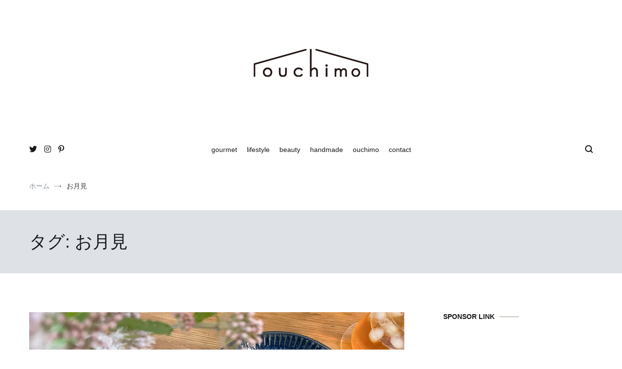

--- FILE ---
content_type: text/html; charset=UTF-8
request_url: https://ouchimomag.com/archives/tag/%E3%81%8A%E6%9C%88%E8%A6%8B
body_size: 17949
content:
<!doctype html>
<html dir="ltr" lang="ja" xmlns:fb="https://www.facebook.com/2008/fbml" xmlns:addthis="https://www.addthis.com/help/api-spec"  prefix="og: https://ogp.me/ns#">
<head>
	<meta charset="UTF-8">
	<meta name="viewport" content="width=device-width, initial-scale=1.0, user-scalable=no">
	<link rel="profile" href="http://gmpg.org/xfn/11">

	<title>お月見 – ouchimo</title>
	<style>img:is([sizes="auto" i], [sizes^="auto," i]) { contain-intrinsic-size: 3000px 1500px }</style>
	
		<!-- All in One SEO 4.8.5 - aioseo.com -->
	<meta name="description" content="お月見 ouchimo – おうち時間を“もっと”楽しむためのWEBマガジン ouchimo／おうちも" />
	<meta name="robots" content="max-image-preview:large" />
	<link rel="canonical" href="https://ouchimomag.com/archives/tag/%e3%81%8a%e6%9c%88%e8%a6%8b" />
	<meta name="generator" content="All in One SEO (AIOSEO) 4.8.5" />
		<script type="application/ld+json" class="aioseo-schema">
			{"@context":"https:\/\/schema.org","@graph":[{"@type":"BreadcrumbList","@id":"https:\/\/ouchimomag.com\/archives\/tag\/%E3%81%8A%E6%9C%88%E8%A6%8B#breadcrumblist","itemListElement":[{"@type":"ListItem","@id":"https:\/\/ouchimomag.com#listItem","position":1,"name":"\u30db\u30fc\u30e0","item":"https:\/\/ouchimomag.com","nextItem":{"@type":"ListItem","@id":"https:\/\/ouchimomag.com\/archives\/tag\/%e3%81%8a%e6%9c%88%e8%a6%8b#listItem","name":"\u304a\u6708\u898b"}},{"@type":"ListItem","@id":"https:\/\/ouchimomag.com\/archives\/tag\/%e3%81%8a%e6%9c%88%e8%a6%8b#listItem","position":2,"name":"\u304a\u6708\u898b","previousItem":{"@type":"ListItem","@id":"https:\/\/ouchimomag.com#listItem","name":"\u30db\u30fc\u30e0"}}]},{"@type":"CollectionPage","@id":"https:\/\/ouchimomag.com\/archives\/tag\/%E3%81%8A%E6%9C%88%E8%A6%8B#collectionpage","url":"https:\/\/ouchimomag.com\/archives\/tag\/%E3%81%8A%E6%9C%88%E8%A6%8B","name":"\u304a\u6708\u898b \u2013 ouchimo","description":"\u304a\u6708\u898b ouchimo \u2013 \u304a\u3046\u3061\u6642\u9593\u3092\u201c\u3082\u3063\u3068\u201d\u697d\u3057\u3080\u305f\u3081\u306eWEB\u30de\u30ac\u30b8\u30f3 ouchimo\uff0f\u304a\u3046\u3061\u3082","inLanguage":"ja","isPartOf":{"@id":"https:\/\/ouchimomag.com\/#website"},"breadcrumb":{"@id":"https:\/\/ouchimomag.com\/archives\/tag\/%E3%81%8A%E6%9C%88%E8%A6%8B#breadcrumblist"}},{"@type":"Organization","@id":"https:\/\/ouchimomag.com\/#organization","name":"ouchimo","description":"\u304a\u3046\u3061\u6642\u9593\u3092\u201c\u3082\u3063\u3068\u201d\u697d\u3057\u3080\u305f\u3081\u306eWEB\u30de\u30ac\u30b8\u30f3 ouchimo\uff0f\u304a\u3046\u3061\u3082","url":"https:\/\/ouchimomag.com\/","logo":{"@type":"ImageObject","url":"https:\/\/ouchimomag.com\/wp\/wp-content\/uploads\/2021\/02\/ouchimo500_200bk.png","@id":"https:\/\/ouchimomag.com\/archives\/tag\/%E3%81%8A%E6%9C%88%E8%A6%8B\/#organizationLogo","width":500,"height":200,"caption":"ouchimo"},"image":{"@id":"https:\/\/ouchimomag.com\/archives\/tag\/%E3%81%8A%E6%9C%88%E8%A6%8B\/#organizationLogo"},"sameAs":["https:\/\/twitter.com\/ouchimo_mag","https:\/\/www.instagram.com\/ouchimo_mag","https:\/\/www.pinterest.jp\/ouchimo_mag"]},{"@type":"WebSite","@id":"https:\/\/ouchimomag.com\/#website","url":"https:\/\/ouchimomag.com\/","name":"ouchimo","description":"\u304a\u3046\u3061\u6642\u9593\u3092\u201c\u3082\u3063\u3068\u201d\u697d\u3057\u3080\u305f\u3081\u306eWEB\u30de\u30ac\u30b8\u30f3 ouchimo\uff0f\u304a\u3046\u3061\u3082","inLanguage":"ja","publisher":{"@id":"https:\/\/ouchimomag.com\/#organization"}}]}
		</script>
		<!-- All in One SEO -->

<link rel='dns-prefetch' href='//webfonts.xserver.jp' />
<link rel='dns-prefetch' href='//s7.addthis.com' />
<link rel='dns-prefetch' href='//www.googletagmanager.com' />
<link rel='dns-prefetch' href='//stats.wp.com' />
<link rel='dns-prefetch' href='//pagead2.googlesyndication.com' />
<link rel='preconnect' href='//c0.wp.com' />
<link rel="alternate" type="application/rss+xml" title="ouchimo &raquo; フィード" href="https://ouchimomag.com/feed" />
<link rel="alternate" type="application/rss+xml" title="ouchimo &raquo; コメントフィード" href="https://ouchimomag.com/comments/feed" />
<link rel="alternate" type="application/rss+xml" title="ouchimo &raquo; お月見 タグのフィード" href="https://ouchimomag.com/archives/tag/%e3%81%8a%e6%9c%88%e8%a6%8b/feed" />
<script type="text/javascript">
/* <![CDATA[ */
window._wpemojiSettings = {"baseUrl":"https:\/\/s.w.org\/images\/core\/emoji\/16.0.1\/72x72\/","ext":".png","svgUrl":"https:\/\/s.w.org\/images\/core\/emoji\/16.0.1\/svg\/","svgExt":".svg","source":{"concatemoji":"https:\/\/ouchimomag.com\/wp\/wp-includes\/js\/wp-emoji-release.min.js?ver=6.8.3"}};
/*! This file is auto-generated */
!function(s,n){var o,i,e;function c(e){try{var t={supportTests:e,timestamp:(new Date).valueOf()};sessionStorage.setItem(o,JSON.stringify(t))}catch(e){}}function p(e,t,n){e.clearRect(0,0,e.canvas.width,e.canvas.height),e.fillText(t,0,0);var t=new Uint32Array(e.getImageData(0,0,e.canvas.width,e.canvas.height).data),a=(e.clearRect(0,0,e.canvas.width,e.canvas.height),e.fillText(n,0,0),new Uint32Array(e.getImageData(0,0,e.canvas.width,e.canvas.height).data));return t.every(function(e,t){return e===a[t]})}function u(e,t){e.clearRect(0,0,e.canvas.width,e.canvas.height),e.fillText(t,0,0);for(var n=e.getImageData(16,16,1,1),a=0;a<n.data.length;a++)if(0!==n.data[a])return!1;return!0}function f(e,t,n,a){switch(t){case"flag":return n(e,"\ud83c\udff3\ufe0f\u200d\u26a7\ufe0f","\ud83c\udff3\ufe0f\u200b\u26a7\ufe0f")?!1:!n(e,"\ud83c\udde8\ud83c\uddf6","\ud83c\udde8\u200b\ud83c\uddf6")&&!n(e,"\ud83c\udff4\udb40\udc67\udb40\udc62\udb40\udc65\udb40\udc6e\udb40\udc67\udb40\udc7f","\ud83c\udff4\u200b\udb40\udc67\u200b\udb40\udc62\u200b\udb40\udc65\u200b\udb40\udc6e\u200b\udb40\udc67\u200b\udb40\udc7f");case"emoji":return!a(e,"\ud83e\udedf")}return!1}function g(e,t,n,a){var r="undefined"!=typeof WorkerGlobalScope&&self instanceof WorkerGlobalScope?new OffscreenCanvas(300,150):s.createElement("canvas"),o=r.getContext("2d",{willReadFrequently:!0}),i=(o.textBaseline="top",o.font="600 32px Arial",{});return e.forEach(function(e){i[e]=t(o,e,n,a)}),i}function t(e){var t=s.createElement("script");t.src=e,t.defer=!0,s.head.appendChild(t)}"undefined"!=typeof Promise&&(o="wpEmojiSettingsSupports",i=["flag","emoji"],n.supports={everything:!0,everythingExceptFlag:!0},e=new Promise(function(e){s.addEventListener("DOMContentLoaded",e,{once:!0})}),new Promise(function(t){var n=function(){try{var e=JSON.parse(sessionStorage.getItem(o));if("object"==typeof e&&"number"==typeof e.timestamp&&(new Date).valueOf()<e.timestamp+604800&&"object"==typeof e.supportTests)return e.supportTests}catch(e){}return null}();if(!n){if("undefined"!=typeof Worker&&"undefined"!=typeof OffscreenCanvas&&"undefined"!=typeof URL&&URL.createObjectURL&&"undefined"!=typeof Blob)try{var e="postMessage("+g.toString()+"("+[JSON.stringify(i),f.toString(),p.toString(),u.toString()].join(",")+"));",a=new Blob([e],{type:"text/javascript"}),r=new Worker(URL.createObjectURL(a),{name:"wpTestEmojiSupports"});return void(r.onmessage=function(e){c(n=e.data),r.terminate(),t(n)})}catch(e){}c(n=g(i,f,p,u))}t(n)}).then(function(e){for(var t in e)n.supports[t]=e[t],n.supports.everything=n.supports.everything&&n.supports[t],"flag"!==t&&(n.supports.everythingExceptFlag=n.supports.everythingExceptFlag&&n.supports[t]);n.supports.everythingExceptFlag=n.supports.everythingExceptFlag&&!n.supports.flag,n.DOMReady=!1,n.readyCallback=function(){n.DOMReady=!0}}).then(function(){return e}).then(function(){var e;n.supports.everything||(n.readyCallback(),(e=n.source||{}).concatemoji?t(e.concatemoji):e.wpemoji&&e.twemoji&&(t(e.twemoji),t(e.wpemoji)))}))}((window,document),window._wpemojiSettings);
/* ]]> */
</script>
<style id='wp-emoji-styles-inline-css' type='text/css'>

	img.wp-smiley, img.emoji {
		display: inline !important;
		border: none !important;
		box-shadow: none !important;
		height: 1em !important;
		width: 1em !important;
		margin: 0 0.07em !important;
		vertical-align: -0.1em !important;
		background: none !important;
		padding: 0 !important;
	}
</style>
<link rel='stylesheet' id='wp-block-library-css' href='https://c0.wp.com/c/6.8.3/wp-includes/css/dist/block-library/style.min.css' type='text/css' media='all' />
<style id='wp-block-library-theme-inline-css' type='text/css'>
.wp-block-audio :where(figcaption){color:#555;font-size:13px;text-align:center}.is-dark-theme .wp-block-audio :where(figcaption){color:#ffffffa6}.wp-block-audio{margin:0 0 1em}.wp-block-code{border:1px solid #ccc;border-radius:4px;font-family:Menlo,Consolas,monaco,monospace;padding:.8em 1em}.wp-block-embed :where(figcaption){color:#555;font-size:13px;text-align:center}.is-dark-theme .wp-block-embed :where(figcaption){color:#ffffffa6}.wp-block-embed{margin:0 0 1em}.blocks-gallery-caption{color:#555;font-size:13px;text-align:center}.is-dark-theme .blocks-gallery-caption{color:#ffffffa6}:root :where(.wp-block-image figcaption){color:#555;font-size:13px;text-align:center}.is-dark-theme :root :where(.wp-block-image figcaption){color:#ffffffa6}.wp-block-image{margin:0 0 1em}.wp-block-pullquote{border-bottom:4px solid;border-top:4px solid;color:currentColor;margin-bottom:1.75em}.wp-block-pullquote cite,.wp-block-pullquote footer,.wp-block-pullquote__citation{color:currentColor;font-size:.8125em;font-style:normal;text-transform:uppercase}.wp-block-quote{border-left:.25em solid;margin:0 0 1.75em;padding-left:1em}.wp-block-quote cite,.wp-block-quote footer{color:currentColor;font-size:.8125em;font-style:normal;position:relative}.wp-block-quote:where(.has-text-align-right){border-left:none;border-right:.25em solid;padding-left:0;padding-right:1em}.wp-block-quote:where(.has-text-align-center){border:none;padding-left:0}.wp-block-quote.is-large,.wp-block-quote.is-style-large,.wp-block-quote:where(.is-style-plain){border:none}.wp-block-search .wp-block-search__label{font-weight:700}.wp-block-search__button{border:1px solid #ccc;padding:.375em .625em}:where(.wp-block-group.has-background){padding:1.25em 2.375em}.wp-block-separator.has-css-opacity{opacity:.4}.wp-block-separator{border:none;border-bottom:2px solid;margin-left:auto;margin-right:auto}.wp-block-separator.has-alpha-channel-opacity{opacity:1}.wp-block-separator:not(.is-style-wide):not(.is-style-dots){width:100px}.wp-block-separator.has-background:not(.is-style-dots){border-bottom:none;height:1px}.wp-block-separator.has-background:not(.is-style-wide):not(.is-style-dots){height:2px}.wp-block-table{margin:0 0 1em}.wp-block-table td,.wp-block-table th{word-break:normal}.wp-block-table :where(figcaption){color:#555;font-size:13px;text-align:center}.is-dark-theme .wp-block-table :where(figcaption){color:#ffffffa6}.wp-block-video :where(figcaption){color:#555;font-size:13px;text-align:center}.is-dark-theme .wp-block-video :where(figcaption){color:#ffffffa6}.wp-block-video{margin:0 0 1em}:root :where(.wp-block-template-part.has-background){margin-bottom:0;margin-top:0;padding:1.25em 2.375em}
</style>
<style id='classic-theme-styles-inline-css' type='text/css'>
/*! This file is auto-generated */
.wp-block-button__link{color:#fff;background-color:#32373c;border-radius:9999px;box-shadow:none;text-decoration:none;padding:calc(.667em + 2px) calc(1.333em + 2px);font-size:1.125em}.wp-block-file__button{background:#32373c;color:#fff;text-decoration:none}
</style>
<link rel='stylesheet' id='mediaelement-css' href='https://c0.wp.com/c/6.8.3/wp-includes/js/mediaelement/mediaelementplayer-legacy.min.css' type='text/css' media='all' />
<link rel='stylesheet' id='wp-mediaelement-css' href='https://c0.wp.com/c/6.8.3/wp-includes/js/mediaelement/wp-mediaelement.min.css' type='text/css' media='all' />
<style id='jetpack-sharing-buttons-style-inline-css' type='text/css'>
.jetpack-sharing-buttons__services-list{display:flex;flex-direction:row;flex-wrap:wrap;gap:0;list-style-type:none;margin:5px;padding:0}.jetpack-sharing-buttons__services-list.has-small-icon-size{font-size:12px}.jetpack-sharing-buttons__services-list.has-normal-icon-size{font-size:16px}.jetpack-sharing-buttons__services-list.has-large-icon-size{font-size:24px}.jetpack-sharing-buttons__services-list.has-huge-icon-size{font-size:36px}@media print{.jetpack-sharing-buttons__services-list{display:none!important}}.editor-styles-wrapper .wp-block-jetpack-sharing-buttons{gap:0;padding-inline-start:0}ul.jetpack-sharing-buttons__services-list.has-background{padding:1.25em 2.375em}
</style>
<style id='global-styles-inline-css' type='text/css'>
:root{--wp--preset--aspect-ratio--square: 1;--wp--preset--aspect-ratio--4-3: 4/3;--wp--preset--aspect-ratio--3-4: 3/4;--wp--preset--aspect-ratio--3-2: 3/2;--wp--preset--aspect-ratio--2-3: 2/3;--wp--preset--aspect-ratio--16-9: 16/9;--wp--preset--aspect-ratio--9-16: 9/16;--wp--preset--color--black: #000000;--wp--preset--color--cyan-bluish-gray: #abb8c3;--wp--preset--color--white: #ffffff;--wp--preset--color--pale-pink: #f78da7;--wp--preset--color--vivid-red: #cf2e2e;--wp--preset--color--luminous-vivid-orange: #ff6900;--wp--preset--color--luminous-vivid-amber: #fcb900;--wp--preset--color--light-green-cyan: #7bdcb5;--wp--preset--color--vivid-green-cyan: #00d084;--wp--preset--color--pale-cyan-blue: #8ed1fc;--wp--preset--color--vivid-cyan-blue: #0693e3;--wp--preset--color--vivid-purple: #9b51e0;--wp--preset--gradient--vivid-cyan-blue-to-vivid-purple: linear-gradient(135deg,rgba(6,147,227,1) 0%,rgb(155,81,224) 100%);--wp--preset--gradient--light-green-cyan-to-vivid-green-cyan: linear-gradient(135deg,rgb(122,220,180) 0%,rgb(0,208,130) 100%);--wp--preset--gradient--luminous-vivid-amber-to-luminous-vivid-orange: linear-gradient(135deg,rgba(252,185,0,1) 0%,rgba(255,105,0,1) 100%);--wp--preset--gradient--luminous-vivid-orange-to-vivid-red: linear-gradient(135deg,rgba(255,105,0,1) 0%,rgb(207,46,46) 100%);--wp--preset--gradient--very-light-gray-to-cyan-bluish-gray: linear-gradient(135deg,rgb(238,238,238) 0%,rgb(169,184,195) 100%);--wp--preset--gradient--cool-to-warm-spectrum: linear-gradient(135deg,rgb(74,234,220) 0%,rgb(151,120,209) 20%,rgb(207,42,186) 40%,rgb(238,44,130) 60%,rgb(251,105,98) 80%,rgb(254,248,76) 100%);--wp--preset--gradient--blush-light-purple: linear-gradient(135deg,rgb(255,206,236) 0%,rgb(152,150,240) 100%);--wp--preset--gradient--blush-bordeaux: linear-gradient(135deg,rgb(254,205,165) 0%,rgb(254,45,45) 50%,rgb(107,0,62) 100%);--wp--preset--gradient--luminous-dusk: linear-gradient(135deg,rgb(255,203,112) 0%,rgb(199,81,192) 50%,rgb(65,88,208) 100%);--wp--preset--gradient--pale-ocean: linear-gradient(135deg,rgb(255,245,203) 0%,rgb(182,227,212) 50%,rgb(51,167,181) 100%);--wp--preset--gradient--electric-grass: linear-gradient(135deg,rgb(202,248,128) 0%,rgb(113,206,126) 100%);--wp--preset--gradient--midnight: linear-gradient(135deg,rgb(2,3,129) 0%,rgb(40,116,252) 100%);--wp--preset--font-size--small: 13px;--wp--preset--font-size--medium: 20px;--wp--preset--font-size--large: 36px;--wp--preset--font-size--x-large: 42px;--wp--preset--spacing--20: 0.44rem;--wp--preset--spacing--30: 0.67rem;--wp--preset--spacing--40: 1rem;--wp--preset--spacing--50: 1.5rem;--wp--preset--spacing--60: 2.25rem;--wp--preset--spacing--70: 3.38rem;--wp--preset--spacing--80: 5.06rem;--wp--preset--shadow--natural: 6px 6px 9px rgba(0, 0, 0, 0.2);--wp--preset--shadow--deep: 12px 12px 50px rgba(0, 0, 0, 0.4);--wp--preset--shadow--sharp: 6px 6px 0px rgba(0, 0, 0, 0.2);--wp--preset--shadow--outlined: 6px 6px 0px -3px rgba(255, 255, 255, 1), 6px 6px rgba(0, 0, 0, 1);--wp--preset--shadow--crisp: 6px 6px 0px rgba(0, 0, 0, 1);}:where(.is-layout-flex){gap: 0.5em;}:where(.is-layout-grid){gap: 0.5em;}body .is-layout-flex{display: flex;}.is-layout-flex{flex-wrap: wrap;align-items: center;}.is-layout-flex > :is(*, div){margin: 0;}body .is-layout-grid{display: grid;}.is-layout-grid > :is(*, div){margin: 0;}:where(.wp-block-columns.is-layout-flex){gap: 2em;}:where(.wp-block-columns.is-layout-grid){gap: 2em;}:where(.wp-block-post-template.is-layout-flex){gap: 1.25em;}:where(.wp-block-post-template.is-layout-grid){gap: 1.25em;}.has-black-color{color: var(--wp--preset--color--black) !important;}.has-cyan-bluish-gray-color{color: var(--wp--preset--color--cyan-bluish-gray) !important;}.has-white-color{color: var(--wp--preset--color--white) !important;}.has-pale-pink-color{color: var(--wp--preset--color--pale-pink) !important;}.has-vivid-red-color{color: var(--wp--preset--color--vivid-red) !important;}.has-luminous-vivid-orange-color{color: var(--wp--preset--color--luminous-vivid-orange) !important;}.has-luminous-vivid-amber-color{color: var(--wp--preset--color--luminous-vivid-amber) !important;}.has-light-green-cyan-color{color: var(--wp--preset--color--light-green-cyan) !important;}.has-vivid-green-cyan-color{color: var(--wp--preset--color--vivid-green-cyan) !important;}.has-pale-cyan-blue-color{color: var(--wp--preset--color--pale-cyan-blue) !important;}.has-vivid-cyan-blue-color{color: var(--wp--preset--color--vivid-cyan-blue) !important;}.has-vivid-purple-color{color: var(--wp--preset--color--vivid-purple) !important;}.has-black-background-color{background-color: var(--wp--preset--color--black) !important;}.has-cyan-bluish-gray-background-color{background-color: var(--wp--preset--color--cyan-bluish-gray) !important;}.has-white-background-color{background-color: var(--wp--preset--color--white) !important;}.has-pale-pink-background-color{background-color: var(--wp--preset--color--pale-pink) !important;}.has-vivid-red-background-color{background-color: var(--wp--preset--color--vivid-red) !important;}.has-luminous-vivid-orange-background-color{background-color: var(--wp--preset--color--luminous-vivid-orange) !important;}.has-luminous-vivid-amber-background-color{background-color: var(--wp--preset--color--luminous-vivid-amber) !important;}.has-light-green-cyan-background-color{background-color: var(--wp--preset--color--light-green-cyan) !important;}.has-vivid-green-cyan-background-color{background-color: var(--wp--preset--color--vivid-green-cyan) !important;}.has-pale-cyan-blue-background-color{background-color: var(--wp--preset--color--pale-cyan-blue) !important;}.has-vivid-cyan-blue-background-color{background-color: var(--wp--preset--color--vivid-cyan-blue) !important;}.has-vivid-purple-background-color{background-color: var(--wp--preset--color--vivid-purple) !important;}.has-black-border-color{border-color: var(--wp--preset--color--black) !important;}.has-cyan-bluish-gray-border-color{border-color: var(--wp--preset--color--cyan-bluish-gray) !important;}.has-white-border-color{border-color: var(--wp--preset--color--white) !important;}.has-pale-pink-border-color{border-color: var(--wp--preset--color--pale-pink) !important;}.has-vivid-red-border-color{border-color: var(--wp--preset--color--vivid-red) !important;}.has-luminous-vivid-orange-border-color{border-color: var(--wp--preset--color--luminous-vivid-orange) !important;}.has-luminous-vivid-amber-border-color{border-color: var(--wp--preset--color--luminous-vivid-amber) !important;}.has-light-green-cyan-border-color{border-color: var(--wp--preset--color--light-green-cyan) !important;}.has-vivid-green-cyan-border-color{border-color: var(--wp--preset--color--vivid-green-cyan) !important;}.has-pale-cyan-blue-border-color{border-color: var(--wp--preset--color--pale-cyan-blue) !important;}.has-vivid-cyan-blue-border-color{border-color: var(--wp--preset--color--vivid-cyan-blue) !important;}.has-vivid-purple-border-color{border-color: var(--wp--preset--color--vivid-purple) !important;}.has-vivid-cyan-blue-to-vivid-purple-gradient-background{background: var(--wp--preset--gradient--vivid-cyan-blue-to-vivid-purple) !important;}.has-light-green-cyan-to-vivid-green-cyan-gradient-background{background: var(--wp--preset--gradient--light-green-cyan-to-vivid-green-cyan) !important;}.has-luminous-vivid-amber-to-luminous-vivid-orange-gradient-background{background: var(--wp--preset--gradient--luminous-vivid-amber-to-luminous-vivid-orange) !important;}.has-luminous-vivid-orange-to-vivid-red-gradient-background{background: var(--wp--preset--gradient--luminous-vivid-orange-to-vivid-red) !important;}.has-very-light-gray-to-cyan-bluish-gray-gradient-background{background: var(--wp--preset--gradient--very-light-gray-to-cyan-bluish-gray) !important;}.has-cool-to-warm-spectrum-gradient-background{background: var(--wp--preset--gradient--cool-to-warm-spectrum) !important;}.has-blush-light-purple-gradient-background{background: var(--wp--preset--gradient--blush-light-purple) !important;}.has-blush-bordeaux-gradient-background{background: var(--wp--preset--gradient--blush-bordeaux) !important;}.has-luminous-dusk-gradient-background{background: var(--wp--preset--gradient--luminous-dusk) !important;}.has-pale-ocean-gradient-background{background: var(--wp--preset--gradient--pale-ocean) !important;}.has-electric-grass-gradient-background{background: var(--wp--preset--gradient--electric-grass) !important;}.has-midnight-gradient-background{background: var(--wp--preset--gradient--midnight) !important;}.has-small-font-size{font-size: var(--wp--preset--font-size--small) !important;}.has-medium-font-size{font-size: var(--wp--preset--font-size--medium) !important;}.has-large-font-size{font-size: var(--wp--preset--font-size--large) !important;}.has-x-large-font-size{font-size: var(--wp--preset--font-size--x-large) !important;}
:where(.wp-block-post-template.is-layout-flex){gap: 1.25em;}:where(.wp-block-post-template.is-layout-grid){gap: 1.25em;}
:where(.wp-block-columns.is-layout-flex){gap: 2em;}:where(.wp-block-columns.is-layout-grid){gap: 2em;}
:root :where(.wp-block-pullquote){font-size: 1.5em;line-height: 1.6;}
</style>
<link rel='stylesheet' id='contact-form-7-css' href='https://ouchimomag.com/wp/wp-content/plugins/contact-form-7/includes/css/styles.css?ver=6.1.3' type='text/css' media='all' />
<link rel='stylesheet' id='ppress-frontend-css' href='https://ouchimomag.com/wp/wp-content/plugins/wp-user-avatar/assets/css/frontend.min.css?ver=4.16.7' type='text/css' media='all' />
<link rel='stylesheet' id='ppress-flatpickr-css' href='https://ouchimomag.com/wp/wp-content/plugins/wp-user-avatar/assets/flatpickr/flatpickr.min.css?ver=4.16.7' type='text/css' media='all' />
<link rel='stylesheet' id='ppress-select2-css' href='https://ouchimomag.com/wp/wp-content/plugins/wp-user-avatar/assets/select2/select2.min.css?ver=6.8.3' type='text/css' media='all' />
<link rel='stylesheet' id='cenote-style-css' href='https://ouchimomag.com/wp/wp-content/themes/cenote/style.css?ver=6.8.3' type='text/css' media='all' />
<style id='cenote-style-inline-css' type='text/css'>
.cenote-header-media {
			background-image: url( "https://ouchimomag.com/wp/wp-content/uploads/2025/04/cropped-TOP3-1.jpg" );
		}
</style>
<link rel='stylesheet' id='themegrill-icons-css' href='https://ouchimomag.com/wp/wp-content/themes/cenote/assets/css/themegrill-icons.min.css?ver=1.0' type='text/css' media='all' />
<link rel='stylesheet' id='fontawesome-css' href='https://ouchimomag.com/wp/wp-content/themes/cenote/assets/css/all.min.css?ver=6.8.3' type='text/css' media='all' />
<link rel='stylesheet' id='swiper-css' href='https://ouchimomag.com/wp/wp-content/themes/cenote/assets/css/swiper.min.css?ver=6.8.3' type='text/css' media='all' />
<link rel='stylesheet' id='addthis_all_pages-css' href='https://ouchimomag.com/wp/wp-content/plugins/addthis/frontend/build/addthis_wordpress_public.min.css?ver=6.8.3' type='text/css' media='all' />
<script type="text/javascript" src="https://c0.wp.com/c/6.8.3/wp-includes/js/jquery/jquery.min.js" id="jquery-core-js"></script>
<script type="text/javascript" src="https://c0.wp.com/c/6.8.3/wp-includes/js/jquery/jquery-migrate.min.js" id="jquery-migrate-js"></script>
<script type="text/javascript" src="//webfonts.xserver.jp/js/xserverv3.js?fadein=0&amp;ver=2.0.8" id="typesquare_std-js"></script>
<script type="text/javascript" src="https://ouchimomag.com/wp/wp-content/plugins/wp-user-avatar/assets/flatpickr/flatpickr.min.js?ver=4.16.7" id="ppress-flatpickr-js"></script>
<script type="text/javascript" src="https://ouchimomag.com/wp/wp-content/plugins/wp-user-avatar/assets/select2/select2.min.js?ver=4.16.7" id="ppress-select2-js"></script>

<!-- Site Kit によって追加された Google タグ（gtag.js）スニペット -->

<!-- Google アナリティクス スニペット (Site Kit が追加) -->
<script type="text/javascript" src="https://www.googletagmanager.com/gtag/js?id=G-9MD76LV224" id="google_gtagjs-js" async></script>
<script type="text/javascript" id="google_gtagjs-js-after">
/* <![CDATA[ */
window.dataLayer = window.dataLayer || [];function gtag(){dataLayer.push(arguments);}
gtag("set","linker",{"domains":["ouchimomag.com"]});
gtag("js", new Date());
gtag("set", "developer_id.dZTNiMT", true);
gtag("config", "G-9MD76LV224");
/* ]]> */
</script>

<!-- Site Kit によって追加された終了 Google タグ（gtag.js）スニペット -->
<link rel="https://api.w.org/" href="https://ouchimomag.com/wp-json/" /><link rel="alternate" title="JSON" type="application/json" href="https://ouchimomag.com/wp-json/wp/v2/tags/151" /><link rel="EditURI" type="application/rsd+xml" title="RSD" href="https://ouchimomag.com/wp/xmlrpc.php?rsd" />
<meta name="generator" content="WordPress 6.8.3" />
<meta name="generator" content="Site Kit by Google 1.145.0" />	<style>img#wpstats{display:none}</style>
		
<!-- Site Kit が追加した Google AdSense メタタグ -->
<meta name="google-adsense-platform-account" content="ca-host-pub-2644536267352236">
<meta name="google-adsense-platform-domain" content="sitekit.withgoogle.com">
<!-- Site Kit が追加した End Google AdSense メタタグ -->
		<style type="text/css">
					.site-branding {
				margin-bottom: 0;
			}
			.site-title,
			.site-description {
				position: absolute;
				clip: rect(1px, 1px, 1px, 1px);
			}
				</style>
		
<!-- Google AdSense スニペット (Site Kit が追加) -->
<script type="text/javascript" async="async" src="https://pagead2.googlesyndication.com/pagead/js/adsbygoogle.js?client=ca-pub-3843169925182771&amp;host=ca-host-pub-2644536267352236" crossorigin="anonymous"></script>

<!-- (ここまで) Google AdSense スニペット (Site Kit が追加) -->
<link rel="icon" href="https://ouchimomag.com/wp/wp-content/uploads/2021/02/cropped-ouchimo500_500-1-32x32.jpg" sizes="32x32" />
<link rel="icon" href="https://ouchimomag.com/wp/wp-content/uploads/2021/02/cropped-ouchimo500_500-1-192x192.jpg" sizes="192x192" />
<link rel="apple-touch-icon" href="https://ouchimomag.com/wp/wp-content/uploads/2021/02/cropped-ouchimo500_500-1-180x180.jpg" />
<meta name="msapplication-TileImage" content="https://ouchimomag.com/wp/wp-content/uploads/2021/02/cropped-ouchimo500_500-1-270x270.jpg" />
<style id="kirki-inline-styles">.cenote-breadcrumb li a:hover,.cenote-header-media.cenote-header-media--right .cenote-header-media__button:hover,.cenote-header-sticky .cenote-reading-bar .cenote-reading-bar__share .cenote-reading-share-item a:hover,.cenote-header-sticky .main-navigation li ul li > a:hover,.cenote-header-sticky .main-navigation li ul li.focus > a,.comments-area .comment-list .comment-meta .comment-metadata a:hover,.entry-content .page-links a:hover,.entry-content a,.entry-content table a:hover,.entry-footer .tags-links a:hover,.entry-meta a,.main-navigation.tg-site-menu--offcanvas li.current-menu-ancestor > a,.main-navigation.tg-site-menu--offcanvas li.current-menu-item > a,.main-navigation.tg-site-menu--offcanvas li.current_page_ancestor > a,.main-navigation.tg-site-menu--offcanvas li.current_page_item > a,.main-navigation.tg-site-menu--offcanvas li:hover > a,.pagination .page-numbers:hover,.post-template-cover .entry-thumbnail--template .entry-info .entry-meta a:hover,.single .hentry .entry-meta a:hover,.tg-header-top .tg-social-menu li:hover a,.tg-header-top ul:not(.tg-social-menu) li a:hover,.tg-site-footer.tg-site-footer--default .tg-footer-bottom .site-info a:hover,.tg-site-footer.tg-site-footer--default .tg-footer-widget-area .widget .tagcloud a:hover,.tg-site-footer.tg-site-footer--default .tg-footer-widget-area .widget ul li a:hover,.tg-site-footer.tg-site-footer--light-dark .tg-footer-bottom .site-info a:hover,.tg-site-footer.tg-site-footer--light-dark-center .tg-footer-bottom .site-info a:hover,.tg-site-menu--default li.focus > a,.tg-slider.tg-post-slider .tg-container .cat-links a:hover,.tg-slider.tg-post-slider .tg-container .entry-title a:hover,.tg-slider.tg-post-slider .tg-container .posted-on a:hover,.tg-top-cat .cat-links a,.widget_tag_cloud .tagcloud a:hover,a:active,a:focus,a:hover{color:#a39083;}.button:hover,.entry-footer .cat-links a,.entry-meta .posted-on:before,.main-navigation.tg-site-menu--offcanvas li.current-menu-ancestor > a:before,.main-navigation.tg-site-menu--offcanvas li.current-menu-item > a:before,.main-navigation.tg-site-menu--offcanvas li.current_page_ancestor > a:before,.main-navigation.tg-site-menu--offcanvas li.current_page_item > a:before,.main-navigation.tg-site-menu--offcanvas li:hover > a:before,.post-format-media--gallery .swiper-button-next,.post-format-media--gallery .swiper-button-prev,.post-template-cover .entry-thumbnail--template .entry-info .tg-top-cat .cat-links a:hover,.tg-readmore-link:hover:before,.tg-slider .swiper-button-next,.tg-slider .swiper-button-prev,.widget .widget-title:after,button:hover,input[type="button"]:hover,input[type="reset"]:hover,input[type="submit"]:hover{background-color:#a39083;}.entry-footer .tags-links a:hover,.tg-site-footer.tg-site-footer--default .tg-footer-widget-area .widget .tagcloud a:hover,.widget_tag_cloud .tagcloud a:hover{border-color:#a39083;}body{font-family:-apple-system, BlinkMacSystemFont, "Segoe UI", Roboto, Oxygen-Sans, Ubuntu, Cantarell, "Helvetica Neue", sans-serif;font-weight:400;}h1, h2, h3, h4, h5, h6{font-family:-apple-system, BlinkMacSystemFont, "Segoe UI", Roboto, Oxygen-Sans, Ubuntu, Cantarell, "Helvetica Neue", sans-serif;}</style></head>

<body class="archive tag tag-151 wp-custom-logo wp-embed-responsive wp-theme-cenote layout-site--wide hfeed tg-archive-style--big-block layout--right-sidebar tg-archive-col--2">


<div id="page" class="site">
	<a class="skip-link screen-reader-text" href="#content">コンテンツへスキップ</a>

	<header id="masthead" class="site-header tg-site-header tg-site-header--default">
		
		<div class="tg-header-bottom">
			<div class="header-bottom-top">
	<div class="tg-container tg-flex-container tg-flex-space-between tg-flex-item-centered">
		
<div class="site-branding">
	<a href="https://ouchimomag.com/" class="custom-logo-link" rel="home"><img width="500" height="200" src="https://ouchimomag.com/wp/wp-content/uploads/2023/02/ouchimo-1.png" class="custom-logo" alt="ouchimo" decoding="async" fetchpriority="high" srcset="https://ouchimomag.com/wp/wp-content/uploads/2023/02/ouchimo-1.png 500w, https://ouchimomag.com/wp/wp-content/uploads/2023/02/ouchimo-1-300x120.png 300w" sizes="(max-width: 500px) 100vw, 500px" /></a>		<p class="site-title"><a href="https://ouchimomag.com/" rel="home">ouchimo</a></p>
			<p class="site-description">おうち時間を“もっと”楽しむためのWEBマガジン ouchimo／おうちも</p>
	</div><!-- .site-branding -->
	</div><!-- /.tg-container -->
</div>
<!-- /.header-bottom-top -->

<div class="header-bottom-bottom">
	<div class="tg-container tg-flex-container tg-flex-space-between tg-flex-item-centered">
		
<nav class="tg-social-menu-navigation">
	
		<ul class="tg-social-menu">
			
					<li class="social-link">
						<a href="https://twitter.com/ouchimo_mag">
							<i class="tg-icon-twitter"></i>
						</a>
					</li>

				
					<li class="social-link">
						<a href="https://www.instagram.com/ouchimo_mag/">
							<i class="tg-icon-instagram"></i>
						</a>
					</li>

				
					<li class="social-link">
						<a href="https://www.pinterest.jp/ouchimo_mag/">
							<i class="tg-icon-pinterest"></i>
						</a>
					</li>

						</ul>

	</nav><!-- /.tg-social-menu -->
<nav id="site-navigation" class="main-navigation tg-site-menu--default">
	<div class="menu-%e3%83%a1%e3%82%a4%e3%83%b3%e3%83%a1%e3%83%8b%e3%83%a5%e3%83%bc-container"><ul id="primary-menu" class="nav-menu"><li id="menu-item-39" class="menu-item menu-item-type-taxonomy menu-item-object-category menu-item-39"><a href="https://ouchimomag.com/archives/category/gourmet">gourmet</a></li>
<li id="menu-item-40" class="menu-item menu-item-type-taxonomy menu-item-object-category menu-item-40"><a href="https://ouchimomag.com/archives/category/lifestyle">lifestyle</a></li>
<li id="menu-item-41" class="menu-item menu-item-type-taxonomy menu-item-object-category menu-item-41"><a href="https://ouchimomag.com/archives/category/beauty">beauty</a></li>
<li id="menu-item-52" class="menu-item menu-item-type-taxonomy menu-item-object-category menu-item-52"><a href="https://ouchimomag.com/archives/category/handmade">handmade</a></li>
<li id="menu-item-45" class="menu-item menu-item-type-taxonomy menu-item-object-category menu-item-45"><a href="https://ouchimomag.com/archives/category/ouchimo">ouchimo</a></li>
<li id="menu-item-585" class="menu-item menu-item-type-post_type menu-item-object-page menu-item-585"><a href="https://ouchimomag.com/%e3%81%8a%e5%95%8f%e3%81%84%e5%90%88%e3%82%8f%e3%81%9b">contact</a></li>
</ul></div></nav><!-- #site-navigation -->
<nav class="tg-header-action-navigation">
	<ul class="tg-header-action-menu">
					<li class="tg-search-toggle"><i class="tg-icon-search"></i></li>
		
		<li class="tg-mobile-menu-toggle">
			<span></span>
		</li>
	</ul><!-- .tg-header-action-menu -->
</nav>
<!-- /.tg-header-action-navigation -->
	</div><!-- /.tg-header -->
</div>
<!-- /.header-bottom-bottom -->
		</div>

	</header><!-- #masthead -->

	<nav id="breadcrumb" class="cenote-breadcrumb cenote-breadcrumb--light">
	<div role="navigation" aria-label="パンくずリスト" class="breadcrumb-trail breadcrumbs" itemprop="breadcrumb"><div class="tg-container"><ul class="trail-items" itemscope itemtype="http://schema.org/BreadcrumbList"><meta name="numberOfItems" content="2" /><meta name="itemListOrder" content="Ascending" /><li itemprop="itemListElement" itemscope itemtype="http://schema.org/ListItem" class="trail-item"><a href="https://ouchimomag.com" rel="home" itemprop="item"><span itemprop="name">ホーム</span></a><meta itemprop="position" content="1" /></li><li class="trail-item trail-end"><span>お月見</span></li></ul></div></div></nav>
		<header class="page-header">
			<div class="tg-container">
				<h1 class="page-title">タグ: <span>お月見</span></h1>			</div>
			<!-- /.tg-container -->
		</header><!-- .page-header -->
		
	<div id="content" class="site-content">

		<div class="tg-container tg-flex-container tg-flex-space-between">

	<div id="primary" class="content-area">
		<main id="main" class="site-main">

			
<article id="post-6062" class="post-6062 post type-post status-publish format-standard has-post-thumbnail hentry category-gourmet category-lifestyle tag-3coins tag-151 tag-135 tag-168 tag-194 tag-137">
			
		<a class="entry-thumbnail" href="https://ouchimomag.com/archives/6062" aria-hidden="true">
							<span class="post-thumbnail__letter">
									</span>
						<img width="1160" height="653" src="https://ouchimomag.com/wp/wp-content/uploads/2024/09/2408carddeco15-1160x653-3-2.jpg" class="attachment-cenote-full-width size-cenote-full-width wp-post-image" alt="【#お月見】スリコ&amp;ダイソーアイテムで楽しむ十五夜！簡単お月見ごはんもご紹介" decoding="async" srcset="https://ouchimomag.com/wp/wp-content/uploads/2024/09/2408carddeco15-1160x653-3-2.jpg 1160w, https://ouchimomag.com/wp/wp-content/uploads/2024/09/2408carddeco15-1160x653-3-2-300x169.jpg 300w, https://ouchimomag.com/wp/wp-content/uploads/2024/09/2408carddeco15-1160x653-3-2-1024x576.jpg 1024w, https://ouchimomag.com/wp/wp-content/uploads/2024/09/2408carddeco15-1160x653-3-2-768x432.jpg 768w, https://ouchimomag.com/wp/wp-content/uploads/2024/09/2408carddeco15-1160x653-3-2-600x338.jpg 600w" sizes="(max-width: 1160px) 100vw, 1160px" />		</a>
				<header class="entry-header">
				<h2 class="entry-title"><a href="https://ouchimomag.com/archives/6062" rel="bookmark">【#お月見】スリコ&amp;ダイソーアイテムで楽しむ十五夜！簡単お月見ごはんもご紹介</a></h2>			</header><!-- .entry-header -->
					<div class="entry-meta">
				<span class="cat-links"><a href="https://ouchimomag.com/archives/category/gourmet" rel="category tag">gourmet</a><span class="cat-seperator">, </span><a href="https://ouchimomag.com/archives/category/lifestyle" rel="category tag">lifestyle</a></span><span class="posted-on"><a href="https://ouchimomag.com/archives/6062" rel="bookmark"><time class="entry-date published" datetime="2024-09-11T12:28:44+09:00">2024年9月11日</time><time class="updated" datetime="2024-09-11T12:28:47+09:00">2024年9月11日</time></a></span>			</div><!-- .entry-meta -->
					<div class="entry-content">
				<div class="at-above-post-arch-page addthis_tool" data-url="https://ouchimomag.com/archives/6062"></div>
<p>夏休みが終わり気分は秋モードに！そこで今回は、秋の風物詩『十五夜』を家族で楽しむためのアイデアを紹介していきたいと思います。スリコ（3COINS）やダイソーで買えるアイテムを使って、気軽にお月見を楽しみましょう！ もくじ [&hellip;]<!-- AddThis Advanced Settings above via filter on get_the_excerpt --><!-- AddThis Advanced Settings below via filter on get_the_excerpt --><!-- AddThis Advanced Settings generic via filter on get_the_excerpt --><!-- AddThis Share Buttons above via filter on get_the_excerpt --><!-- AddThis Share Buttons below via filter on get_the_excerpt --></p>
<div class="at-below-post-arch-page addthis_tool" data-url="https://ouchimomag.com/archives/6062"></div>
<p><!-- AddThis Share Buttons generic via filter on get_the_excerpt --></p>
			</div><!-- .entry-content -->
					<footer class="entry-footer">
				<a href="https://ouchimomag.com/archives/6062" class="tg-readmore-link">続きを読む</a>
			</footer><!-- .entry-footer -->
		</article><!-- #post-6062 -->

<article id="post-4545" class="post-4545 post type-post status-publish format-standard has-post-thumbnail hentry category-lifestyle tag-3coins tag-151 tag-135">
			
		<a class="entry-thumbnail" href="https://ouchimomag.com/archives/4545" aria-hidden="true">
							<span class="post-thumbnail__letter">
									</span>
						<img width="600" height="400" src="https://ouchimomag.com/wp/wp-content/uploads/2023/09/485878f10159c80e84a52b4903ab5807-768x432-2-600x400.jpg" class="attachment-cenote-post size-cenote-post wp-post-image" alt="【#3COINS】スリコのお月見シリーズがかわいすぎる！" decoding="async" />		</a>
				<header class="entry-header">
				<h2 class="entry-title"><a href="https://ouchimomag.com/archives/4545" rel="bookmark">【#3COINS】スリコのお月見シリーズがかわいすぎる！</a></h2>			</header><!-- .entry-header -->
					<div class="entry-meta">
				<span class="cat-links"><a href="https://ouchimomag.com/archives/category/lifestyle" rel="category tag">lifestyle</a></span><span class="posted-on"><a href="https://ouchimomag.com/archives/4545" rel="bookmark"><time class="entry-date published" datetime="2023-09-05T10:30:00+09:00">2023年9月5日</time><time class="updated" datetime="2024-09-18T11:21:15+09:00">2024年9月18日</time></a></span>			</div><!-- .entry-meta -->
					<div class="entry-content">
				<div class="at-above-post-arch-page addthis_tool" data-url="https://ouchimomag.com/archives/4545"></div>
<p>小さいお子さんをもつママ達の熱い視線を集める、スリコ（スリーコインズ）の季節イベント商品！今月登場したのは、うさぎモチーフがかわいいお月見シリーズ。今までお月見に関心がなかった方も、スリコのお月見商品で十五夜を楽しんでみ [&hellip;]<!-- AddThis Advanced Settings above via filter on get_the_excerpt --><!-- AddThis Advanced Settings below via filter on get_the_excerpt --><!-- AddThis Advanced Settings generic via filter on get_the_excerpt --><!-- AddThis Share Buttons above via filter on get_the_excerpt --><!-- AddThis Share Buttons below via filter on get_the_excerpt --></p>
<div class="at-below-post-arch-page addthis_tool" data-url="https://ouchimomag.com/archives/4545"></div>
<p><!-- AddThis Share Buttons generic via filter on get_the_excerpt --></p>
			</div><!-- .entry-content -->
					<footer class="entry-footer">
				<a href="https://ouchimomag.com/archives/4545" class="tg-readmore-link">続きを読む</a>
			</footer><!-- .entry-footer -->
		</article><!-- #post-4545 -->

		</main><!-- #main -->
	</div><!-- #primary -->


<aside id="secondary" class="widget-area">
	<section id="custom_html-3" class="widget_text widget widget_custom_html"><h2 class="widget-title">sponsor link</h2><div class="textwidget custom-html-widget"><script async src="https://pagead2.googlesyndication.com/pagead/js/adsbygoogle.js?client=ca-pub-3843169925182771"
     crossorigin="anonymous"></script>
<!-- ディスプレイ_スクエア広告 -->
<ins class="adsbygoogle"
     style="display:block"
     data-ad-client="ca-pub-3843169925182771"
     data-ad-slot="9554925151"
     data-ad-format="auto"
     data-full-width-responsive="true"></ins>
<script>
     (adsbygoogle = window.adsbygoogle || []).push({});
</script></div></section><section id="block-4" class="widget widget_block widget_media_image">
<figure class="wp-block-image size-full"><a href="https://donutcircle.square.site/" target="_blank"><img loading="lazy" decoding="async" width="600" height="300" src="https://ouchimomag.com/wp/wp-content/uploads/2022/03/500_300banner_shop.jpg" alt="クリエイターサークル doNUT" class="wp-image-2878" srcset="https://ouchimomag.com/wp/wp-content/uploads/2022/03/500_300banner_shop.jpg 600w, https://ouchimomag.com/wp/wp-content/uploads/2022/03/500_300banner_shop-300x150.jpg 300w" sizes="auto, (max-width: 600px) 100vw, 600px" /></a></figure>
</section><section id="archives-4" class="widget widget_archive"><h2 class="widget-title">archive</h2>
			<ul>
					<li><a href='https://ouchimomag.com/archives/date/2025/10'>2025年10月</a></li>
	<li><a href='https://ouchimomag.com/archives/date/2025/09'>2025年9月</a></li>
	<li><a href='https://ouchimomag.com/archives/date/2025/08'>2025年8月</a></li>
	<li><a href='https://ouchimomag.com/archives/date/2025/07'>2025年7月</a></li>
	<li><a href='https://ouchimomag.com/archives/date/2025/06'>2025年6月</a></li>
	<li><a href='https://ouchimomag.com/archives/date/2025/05'>2025年5月</a></li>
	<li><a href='https://ouchimomag.com/archives/date/2025/04'>2025年4月</a></li>
	<li><a href='https://ouchimomag.com/archives/date/2025/03'>2025年3月</a></li>
	<li><a href='https://ouchimomag.com/archives/date/2025/02'>2025年2月</a></li>
	<li><a href='https://ouchimomag.com/archives/date/2025/01'>2025年1月</a></li>
	<li><a href='https://ouchimomag.com/archives/date/2024/12'>2024年12月</a></li>
	<li><a href='https://ouchimomag.com/archives/date/2024/11'>2024年11月</a></li>
	<li><a href='https://ouchimomag.com/archives/date/2024/10'>2024年10月</a></li>
	<li><a href='https://ouchimomag.com/archives/date/2024/09'>2024年9月</a></li>
	<li><a href='https://ouchimomag.com/archives/date/2024/08'>2024年8月</a></li>
	<li><a href='https://ouchimomag.com/archives/date/2024/07'>2024年7月</a></li>
	<li><a href='https://ouchimomag.com/archives/date/2024/06'>2024年6月</a></li>
	<li><a href='https://ouchimomag.com/archives/date/2024/05'>2024年5月</a></li>
	<li><a href='https://ouchimomag.com/archives/date/2024/04'>2024年4月</a></li>
	<li><a href='https://ouchimomag.com/archives/date/2024/03'>2024年3月</a></li>
	<li><a href='https://ouchimomag.com/archives/date/2024/02'>2024年2月</a></li>
	<li><a href='https://ouchimomag.com/archives/date/2024/01'>2024年1月</a></li>
	<li><a href='https://ouchimomag.com/archives/date/2023/12'>2023年12月</a></li>
	<li><a href='https://ouchimomag.com/archives/date/2023/11'>2023年11月</a></li>
	<li><a href='https://ouchimomag.com/archives/date/2023/10'>2023年10月</a></li>
	<li><a href='https://ouchimomag.com/archives/date/2023/09'>2023年9月</a></li>
	<li><a href='https://ouchimomag.com/archives/date/2023/08'>2023年8月</a></li>
	<li><a href='https://ouchimomag.com/archives/date/2023/07'>2023年7月</a></li>
	<li><a href='https://ouchimomag.com/archives/date/2023/06'>2023年6月</a></li>
	<li><a href='https://ouchimomag.com/archives/date/2023/05'>2023年5月</a></li>
	<li><a href='https://ouchimomag.com/archives/date/2023/04'>2023年4月</a></li>
	<li><a href='https://ouchimomag.com/archives/date/2023/03'>2023年3月</a></li>
	<li><a href='https://ouchimomag.com/archives/date/2023/02'>2023年2月</a></li>
	<li><a href='https://ouchimomag.com/archives/date/2023/01'>2023年1月</a></li>
	<li><a href='https://ouchimomag.com/archives/date/2022/12'>2022年12月</a></li>
	<li><a href='https://ouchimomag.com/archives/date/2022/11'>2022年11月</a></li>
	<li><a href='https://ouchimomag.com/archives/date/2022/10'>2022年10月</a></li>
	<li><a href='https://ouchimomag.com/archives/date/2022/09'>2022年9月</a></li>
	<li><a href='https://ouchimomag.com/archives/date/2022/08'>2022年8月</a></li>
	<li><a href='https://ouchimomag.com/archives/date/2022/07'>2022年7月</a></li>
	<li><a href='https://ouchimomag.com/archives/date/2022/06'>2022年6月</a></li>
	<li><a href='https://ouchimomag.com/archives/date/2022/05'>2022年5月</a></li>
	<li><a href='https://ouchimomag.com/archives/date/2022/04'>2022年4月</a></li>
	<li><a href='https://ouchimomag.com/archives/date/2022/03'>2022年3月</a></li>
	<li><a href='https://ouchimomag.com/archives/date/2022/02'>2022年2月</a></li>
	<li><a href='https://ouchimomag.com/archives/date/2022/01'>2022年1月</a></li>
	<li><a href='https://ouchimomag.com/archives/date/2021/12'>2021年12月</a></li>
	<li><a href='https://ouchimomag.com/archives/date/2021/11'>2021年11月</a></li>
	<li><a href='https://ouchimomag.com/archives/date/2021/10'>2021年10月</a></li>
	<li><a href='https://ouchimomag.com/archives/date/2021/09'>2021年9月</a></li>
	<li><a href='https://ouchimomag.com/archives/date/2021/08'>2021年8月</a></li>
	<li><a href='https://ouchimomag.com/archives/date/2021/07'>2021年7月</a></li>
	<li><a href='https://ouchimomag.com/archives/date/2021/06'>2021年6月</a></li>
	<li><a href='https://ouchimomag.com/archives/date/2021/05'>2021年5月</a></li>
	<li><a href='https://ouchimomag.com/archives/date/2021/04'>2021年4月</a></li>
	<li><a href='https://ouchimomag.com/archives/date/2021/03'>2021年3月</a></li>
	<li><a href='https://ouchimomag.com/archives/date/2021/02'>2021年2月</a></li>
	<li><a href='https://ouchimomag.com/archives/date/2020/10'>2020年10月</a></li>
	<li><a href='https://ouchimomag.com/archives/date/2020/09'>2020年9月</a></li>
	<li><a href='https://ouchimomag.com/archives/date/2020/08'>2020年8月</a></li>
	<li><a href='https://ouchimomag.com/archives/date/2020/07'>2020年7月</a></li>
	<li><a href='https://ouchimomag.com/archives/date/2020/06'>2020年6月</a></li>
	<li><a href='https://ouchimomag.com/archives/date/2020/05'>2020年5月</a></li>
	<li><a href='https://ouchimomag.com/archives/date/2020/04'>2020年4月</a></li>
			</ul>

			</section><section id="tag_cloud-3" class="widget widget_tag_cloud"><h2 class="widget-title">tags</h2><div class="tagcloud"><a href="https://ouchimomag.com/archives/tag/3coins" class="tag-cloud-link tag-link-134 tag-link-position-1" style="font-size: 11.5pt;" aria-label="3COINS (5個の項目)">3COINS</a>
<a href="https://ouchimomag.com/archives/tag/100%e5%9d%87" class="tag-cloud-link tag-link-78 tag-link-position-2" style="font-size: 14.066666666667pt;" aria-label="100均 (9個の項目)">100均</a>
<a href="https://ouchimomag.com/archives/tag/calender" class="tag-cloud-link tag-link-93 tag-link-position-3" style="font-size: 21.883333333333pt;" aria-label="calender (46個の項目)">calender</a>
<a href="https://ouchimomag.com/archives/tag/design" class="tag-cloud-link tag-link-37 tag-link-position-4" style="font-size: 12.316666666667pt;" aria-label="design (6個の項目)">design</a>
<a href="https://ouchimomag.com/archives/tag/diet" class="tag-cloud-link tag-link-35 tag-link-position-5" style="font-size: 14.066666666667pt;" aria-label="diet (9個の項目)">diet</a>
<a href="https://ouchimomag.com/archives/tag/diy" class="tag-cloud-link tag-link-42 tag-link-position-6" style="font-size: 12.9pt;" aria-label="DIY (7個の項目)">DIY</a>
<a href="https://ouchimomag.com/archives/tag/gift" class="tag-cloud-link tag-link-38 tag-link-position-7" style="font-size: 16.166666666667pt;" aria-label="gift (14個の項目)">gift</a>
<a href="https://ouchimomag.com/archives/tag/handmade" class="tag-cloud-link tag-link-25 tag-link-position-8" style="font-size: 10.566666666667pt;" aria-label="handmade (4個の項目)">handmade</a>
<a href="https://ouchimomag.com/archives/tag/healthy" class="tag-cloud-link tag-link-10 tag-link-position-9" style="font-size: 15.816666666667pt;" aria-label="healthy (13個の項目)">healthy</a>
<a href="https://ouchimomag.com/archives/tag/instagram" class="tag-cloud-link tag-link-102 tag-link-position-10" style="font-size: 9.4pt;" aria-label="instagram (3個の項目)">instagram</a>
<a href="https://ouchimomag.com/archives/tag/iphone" class="tag-cloud-link tag-link-115 tag-link-position-11" style="font-size: 12.9pt;" aria-label="iPhone (7個の項目)">iPhone</a>
<a href="https://ouchimomag.com/archives/tag/recipe" class="tag-cloud-link tag-link-22 tag-link-position-12" style="font-size: 18.266666666667pt;" aria-label="recipe (22個の項目)">recipe</a>
<a href="https://ouchimomag.com/archives/tag/skin-care" class="tag-cloud-link tag-link-24 tag-link-position-13" style="font-size: 11.5pt;" aria-label="skin care (5個の項目)">skin care</a>
<a href="https://ouchimomag.com/archives/tag/takeout" class="tag-cloud-link tag-link-26 tag-link-position-14" style="font-size: 9.4pt;" aria-label="takeout (3個の項目)">takeout</a>
<a href="https://ouchimomag.com/archives/tag/work" class="tag-cloud-link tag-link-40 tag-link-position-15" style="font-size: 9.4pt;" aria-label="work (3個の項目)">work</a>
<a href="https://ouchimomag.com/archives/tag/%e3%81%8a%e3%81%86%e3%81%a1%e3%82%ab%e3%83%95%e3%82%a7" class="tag-cloud-link tag-link-31 tag-link-position-16" style="font-size: 17.8pt;" aria-label="おうちカフェ (20個の項目)">おうちカフェ</a>
<a href="https://ouchimomag.com/archives/tag/%e3%81%8a%e3%81%bf%e3%82%84%e3%81%92" class="tag-cloud-link tag-link-104 tag-link-position-17" style="font-size: 13.483333333333pt;" aria-label="おみやげ (8個の項目)">おみやげ</a>
<a href="https://ouchimomag.com/archives/tag/%e3%81%8a%e5%9c%9f%e7%94%a3" class="tag-cloud-link tag-link-129 tag-link-position-18" style="font-size: 12.316666666667pt;" aria-label="お土産 (6個の項目)">お土産</a>
<a href="https://ouchimomag.com/archives/tag/%e3%81%8b%e3%82%8f%e3%81%84%e3%81%84%e3%81%8a%e3%81%bf%e3%82%84%e3%81%92" class="tag-cloud-link tag-link-103 tag-link-position-19" style="font-size: 13.483333333333pt;" aria-label="かわいいおみやげ (8個の項目)">かわいいおみやげ</a>
<a href="https://ouchimomag.com/archives/tag/%e3%81%8b%e3%82%8f%e3%81%84%e3%81%84%e3%81%8a%e5%9c%9f%e7%94%a3" class="tag-cloud-link tag-link-248 tag-link-position-20" style="font-size: 13.483333333333pt;" aria-label="かわいいお土産 (8個の項目)">かわいいお土産</a>
<a href="https://ouchimomag.com/archives/tag/%e3%82%a4%e3%83%b3%e3%82%b9%e3%82%bf%e3%82%b0%e3%83%a9%e3%83%a0" class="tag-cloud-link tag-link-110 tag-link-position-21" style="font-size: 8pt;" aria-label="インスタグラム (2個の項目)">インスタグラム</a>
<a href="https://ouchimomag.com/archives/tag/%e3%82%a4%e3%83%b3%e3%83%86%e3%83%aa%e3%82%a2" class="tag-cloud-link tag-link-140 tag-link-position-22" style="font-size: 9.4pt;" aria-label="インテリア (3個の項目)">インテリア</a>
<a href="https://ouchimomag.com/archives/tag/%e3%82%ab%e3%83%ac%e3%83%b3%e3%83%80%e3%83%bc-2" class="tag-cloud-link tag-link-94 tag-link-position-23" style="font-size: 21.883333333333pt;" aria-label="カレンダー (46個の項目)">カレンダー</a>
<a href="https://ouchimomag.com/archives/tag/%e3%82%b9%e3%83%88%e3%83%bc%e3%83%aa%e3%83%bc%e3%82%ba" class="tag-cloud-link tag-link-111 tag-link-position-24" style="font-size: 8pt;" aria-label="ストーリーズ (2個の項目)">ストーリーズ</a>
<a href="https://ouchimomag.com/archives/tag/%e3%82%b9%e3%83%9e%e3%83%9b" class="tag-cloud-link tag-link-112 tag-link-position-25" style="font-size: 20.716666666667pt;" aria-label="スマホ (36個の項目)">スマホ</a>
<a href="https://ouchimomag.com/archives/tag/%e3%82%b9%e3%83%9e%e3%83%bc%e3%83%88%e3%83%95%e3%82%a9%e3%83%b3" class="tag-cloud-link tag-link-113 tag-link-position-26" style="font-size: 20.6pt;" aria-label="スマートフォン (35個の項目)">スマートフォン</a>
<a href="https://ouchimomag.com/archives/tag/%e3%82%b9%e3%83%aa%e3%82%b3" class="tag-cloud-link tag-link-135 tag-link-position-27" style="font-size: 12.316666666667pt;" aria-label="スリコ (6個の項目)">スリコ</a>
<a href="https://ouchimomag.com/archives/tag/%e3%82%bb%e3%83%aa%e3%82%a2" class="tag-cloud-link tag-link-188 tag-link-position-28" style="font-size: 9.4pt;" aria-label="セリア (3個の項目)">セリア</a>
<a href="https://ouchimomag.com/archives/tag/%e3%83%80%e3%82%a4%e3%82%bd%e3%83%bc" class="tag-cloud-link tag-link-168 tag-link-position-29" style="font-size: 11.5pt;" aria-label="ダイソー (5個の項目)">ダイソー</a>
<a href="https://ouchimomag.com/archives/tag/%e3%83%81%e3%83%a7%e3%82%b3%e3%83%ac%e3%83%bc%e3%83%88" class="tag-cloud-link tag-link-34 tag-link-position-30" style="font-size: 13.483333333333pt;" aria-label="チョコレート (8個の項目)">チョコレート</a>
<a href="https://ouchimomag.com/archives/tag/%e3%83%86%e3%83%ac%e3%83%af%e3%83%bc%e3%82%af" class="tag-cloud-link tag-link-36 tag-link-position-31" style="font-size: 9.4pt;" aria-label="テレワーク (3個の項目)">テレワーク</a>
<a href="https://ouchimomag.com/archives/tag/%e3%83%8f%e3%83%ad%e3%82%a6%e3%82%a3%e3%83%b3" class="tag-cloud-link tag-link-159 tag-link-position-32" style="font-size: 10.566666666667pt;" aria-label="ハロウィン (4個の項目)">ハロウィン</a>
<a href="https://ouchimomag.com/archives/tag/%e3%83%90%e3%83%ac%e3%83%b3%e3%82%bf%e3%82%a4%e3%83%b3" class="tag-cloud-link tag-link-98 tag-link-position-33" style="font-size: 11.5pt;" aria-label="バレンタイン (5個の項目)">バレンタイン</a>
<a href="https://ouchimomag.com/archives/tag/%e3%83%9d%e3%82%b1%e3%83%a2%e3%83%b3" class="tag-cloud-link tag-link-143 tag-link-position-34" style="font-size: 8pt;" aria-label="ポケモン (2個の項目)">ポケモン</a>
<a href="https://ouchimomag.com/archives/tag/%e3%83%aa%e3%83%a9%e3%83%83%e3%82%af%e3%82%b9" class="tag-cloud-link tag-link-80 tag-link-position-35" style="font-size: 10.566666666667pt;" aria-label="リラックス (4個の項目)">リラックス</a>
<a href="https://ouchimomag.com/archives/tag/%e3%83%ab%e3%83%bc%e3%83%a0%e3%83%95%e3%83%ac%e3%82%b0%e3%83%a9%e3%83%b3%e3%82%b9" class="tag-cloud-link tag-link-176 tag-link-position-36" style="font-size: 8pt;" aria-label="ルームフレグランス (2個の項目)">ルームフレグランス</a>
<a href="https://ouchimomag.com/archives/tag/%e3%83%ac%e3%83%93%e3%83%a5%e3%83%bc" class="tag-cloud-link tag-link-146 tag-link-position-37" style="font-size: 9.4pt;" aria-label="レビュー (3個の項目)">レビュー</a>
<a href="https://ouchimomag.com/archives/tag/%e5%90%8d%e5%8f%a4%e5%b1%8b" class="tag-cloud-link tag-link-153 tag-link-position-38" style="font-size: 9.4pt;" aria-label="名古屋 (3個の項目)">名古屋</a>
<a href="https://ouchimomag.com/archives/tag/%e5%92%8c%e8%8f%93%e5%ad%90" class="tag-cloud-link tag-link-107 tag-link-position-39" style="font-size: 11.5pt;" aria-label="和菓子 (5個の項目)">和菓子</a>
<a href="https://ouchimomag.com/archives/tag/%e5%a3%81%e7%b4%99-2" class="tag-cloud-link tag-link-95 tag-link-position-40" style="font-size: 22pt;" aria-label="壁紙 (47個の項目)">壁紙</a>
<a href="https://ouchimomag.com/archives/tag/%e5%ad%90%e8%82%b2%e3%81%a6" class="tag-cloud-link tag-link-116 tag-link-position-41" style="font-size: 8pt;" aria-label="子育て (2個の項目)">子育て</a>
<a href="https://ouchimomag.com/archives/tag/%e6%84%9b%e7%9f%a5%e7%9c%8c" class="tag-cloud-link tag-link-152 tag-link-position-42" style="font-size: 9.4pt;" aria-label="愛知県 (3個の項目)">愛知県</a>
<a href="https://ouchimomag.com/archives/tag/%e6%8e%a8%e3%81%97%e6%b4%bb" class="tag-cloud-link tag-link-163 tag-link-position-43" style="font-size: 9.4pt;" aria-label="推し活 (3個の項目)">推し活</a>
<a href="https://ouchimomag.com/archives/tag/%e6%92%ae%e5%bd%b1%e3%83%86%e3%82%af%e3%83%8b%e3%83%83%e3%82%af" class="tag-cloud-link tag-link-44 tag-link-position-44" style="font-size: 10.566666666667pt;" aria-label="撮影テクニック (4個の項目)">撮影テクニック</a>
<a href="https://ouchimomag.com/archives/tag/%e6%97%85%e8%a1%8c" class="tag-cloud-link tag-link-105 tag-link-position-45" style="font-size: 12.316666666667pt;" aria-label="旅行 (6個の項目)">旅行</a></div>
</section><section id="rss-3" class="widget widget_rss"><h2 class="widget-title"><a class="rsswidget rss-widget-feed" href="https://ouchimomag.com/?feed=rss2"><img class="rss-widget-icon" style="border:0" width="14" height="14" src="https://ouchimomag.com/wp/wp-includes/images/rss.png" alt="RSS" loading="lazy" /></a> <a class="rsswidget rss-widget-title" href="https://ouchimomag.com/">new posts</a></h2><ul><li><a class='rsswidget' href='https://ouchimomag.com/archives/7956'>【#ハロウィン】まだ間に合う！セリアグッズでつくる簡単ハロウィンごはん</a></li><li><a class='rsswidget' href='https://ouchimomag.com/archives/7945'>【#iPhone壁紙】ouchimo特製2025年11月のカレンダーできました！</a></li><li><a class='rsswidget' href='https://ouchimomag.com/archives/7897'>【#かわいいおみやげ】飛騨高山和菓子処 稲豊園『招福猫子まんじゅう』・岐阜県高山市</a></li></ul></section><!-- Widget added by an AddThis plugin --><!-- widget name: AddThis Script --><!-- tool class: AddThisGlobalOptionsTool -->
                <script
                    data-cfasync="false"
                    type="text/javascript"
                    src="https://ouchimomag.com/wp/wp-admin/admin-ajax.php?action=addthis_global_options_settings"
                >
                </script>
                <script
                    data-cfasync="false"
                    type="text/javascript"
                    src="https://s7.addthis.com/js/300/addthis_widget.js#pubid=ra-601b7ac19c999b7c"
                ></script>
            <!-- End of widget --></aside><!-- #secondary -->
		</div><!-- .tg-container -->
	</div><!-- #content -->

		<footer id="colophon" class="site-footer tg-site-footer tg-site-footer--light">
		<div class="tg-footer-top">
			<div class="tg-container">
							</div>
		</div><!-- .tg-footer-top -->

		<div class="tg-footer-bottom">
			<div class="tg-container">
				<div class="tg-footer-bottom-container tg-flex-container">
					<div class="tg-footer-bottom-left">
						<script type="text/javascript">
var nend_params = {"media":67019,"site":345615,"spot":1024940,"type":1,"oriented":1};
</script>
<script type="text/javascript" src="https://js1.nend.net/js/nendAdLoader.js"></script>
<div class="site-info">
	<p><a href="https://ouchimomag.com/writer-list"> ライター一覧 </a>│<a href="https://ouchimomag.com/%e3%81%8a%e5%95%8f%e3%81%84%e5%90%88%e3%82%8f%e3%81%9b"> お問い合わせ </a>│<a href="https://ouchimomag.com/privacy-policy"> プライバシーポリシー </a>│<a href="https://ouchimomag.com/whatisouchimo"> ouchimoって？ │<a href="https://linktr.ee/ouchimo"> SNS link </a></p>

Copyright 2021 	<a class="footer-name" 1="echo" 2="home_url()" 3="?" rel="nofollow">©ouchimo</a> All Rights Reserved.
</div><!-- .site-info -->
					</div><!-- .tg-footer-bottom-left -->
					<div class="tg-footer-bottom-right">
					</div><!-- .tg-footer-bottom-right-->
				</div><!-- .tg-footer-bootom-container-->
			</div>
		</div><!-- .tg-footer-bottom -->
	</footer><!-- #colophon -->

</div><!-- #page -->
<nav id="mobile-navigation" class="cenote-mobile-navigation">
	<div class="menu-%e3%83%a1%e3%82%a4%e3%83%b3%e3%83%a1%e3%83%8b%e3%83%a5%e3%83%bc-container"><ul id="primary-menu" class="menu"><li class="menu-item menu-item-type-taxonomy menu-item-object-category menu-item-39"><a href="https://ouchimomag.com/archives/category/gourmet">gourmet</a></li>
<li class="menu-item menu-item-type-taxonomy menu-item-object-category menu-item-40"><a href="https://ouchimomag.com/archives/category/lifestyle">lifestyle</a></li>
<li class="menu-item menu-item-type-taxonomy menu-item-object-category menu-item-41"><a href="https://ouchimomag.com/archives/category/beauty">beauty</a></li>
<li class="menu-item menu-item-type-taxonomy menu-item-object-category menu-item-52"><a href="https://ouchimomag.com/archives/category/handmade">handmade</a></li>
<li class="menu-item menu-item-type-taxonomy menu-item-object-category menu-item-45"><a href="https://ouchimomag.com/archives/category/ouchimo">ouchimo</a></li>
<li class="menu-item menu-item-type-post_type menu-item-object-page menu-item-585"><a href="https://ouchimomag.com/%e3%81%8a%e5%95%8f%e3%81%84%e5%90%88%e3%82%8f%e3%81%9b">contact</a></li>
</ul></div></nav><!-- #mobile-navigation -->

<div id="search-form" class="cenote-search-form">
	<span class="search-form-close"></span>	
	<div class="tg-container">
		<form role="search" method="get" class="search-form" action="https://ouchimomag.com/">
				<label>
					<span class="screen-reader-text">検索:</span>
					<input type="search" class="search-field" placeholder="検索&hellip;" value="" name="s" />
				</label>
				<input type="submit" class="search-submit" value="検索" />
			</form>		<p class="cenote-search-form__description">検索語を上に入力し、 Enter キーを押して検索します。キャンセルするには ESC を押してください。</p>
	</div>
	<!-- /.tg-container -->
</div>
<!-- /.cenote-search-form -->
		<div id="cenote-back-to-top" class="cenote-back-to-top">
		<span>
			トップに戻る			<i class="tg-icon-arrow-right"></i>
		</span>
	</div>
	<script type="speculationrules">
{"prefetch":[{"source":"document","where":{"and":[{"href_matches":"\/*"},{"not":{"href_matches":["\/wp\/wp-*.php","\/wp\/wp-admin\/*","\/wp\/wp-content\/uploads\/*","\/wp\/wp-content\/*","\/wp\/wp-content\/plugins\/*","\/wp\/wp-content\/themes\/cenote\/*","\/*\\?(.+)"]}},{"not":{"selector_matches":"a[rel~=\"nofollow\"]"}},{"not":{"selector_matches":".no-prefetch, .no-prefetch a"}}]},"eagerness":"conservative"}]}
</script>
<script data-cfasync="false" type="text/javascript">if (window.addthis_product === undefined) { window.addthis_product = "wpp"; } if (window.wp_product_version === undefined) { window.wp_product_version = "wpp-6.2.7"; } if (window.addthis_share === undefined) { window.addthis_share = {}; } if (window.addthis_config === undefined) { window.addthis_config = {"data_track_clickback":true,"ui_atversion":"300"}; } if (window.addthis_plugin_info === undefined) { window.addthis_plugin_info = {"info_status":"enabled","cms_name":"WordPress","plugin_name":"Share Buttons by AddThis","plugin_version":"6.2.7","plugin_mode":"AddThis","anonymous_profile_id":"wp-7644cee67966b717c2831877d4d825f5","page_info":{"template":"archives","post_type":""},"sharing_enabled_on_post_via_metabox":false}; } 
                    (function() {
                      var first_load_interval_id = setInterval(function () {
                        if (typeof window.addthis !== 'undefined') {
                          window.clearInterval(first_load_interval_id);
                          if (typeof window.addthis_layers !== 'undefined' && Object.getOwnPropertyNames(window.addthis_layers).length > 0) {
                            window.addthis.layers(window.addthis_layers);
                          }
                          if (Array.isArray(window.addthis_layers_tools)) {
                            for (i = 0; i < window.addthis_layers_tools.length; i++) {
                              window.addthis.layers(window.addthis_layers_tools[i]);
                            }
                          }
                        }
                     },1000)
                    }());
                </script><script type="text/javascript" src="https://c0.wp.com/c/6.8.3/wp-includes/js/dist/hooks.min.js" id="wp-hooks-js"></script>
<script type="text/javascript" src="https://c0.wp.com/c/6.8.3/wp-includes/js/dist/i18n.min.js" id="wp-i18n-js"></script>
<script type="text/javascript" id="wp-i18n-js-after">
/* <![CDATA[ */
wp.i18n.setLocaleData( { 'text direction\u0004ltr': [ 'ltr' ] } );
/* ]]> */
</script>
<script type="text/javascript" src="https://ouchimomag.com/wp/wp-content/plugins/contact-form-7/includes/swv/js/index.js?ver=6.1.3" id="swv-js"></script>
<script type="text/javascript" id="contact-form-7-js-translations">
/* <![CDATA[ */
( function( domain, translations ) {
	var localeData = translations.locale_data[ domain ] || translations.locale_data.messages;
	localeData[""].domain = domain;
	wp.i18n.setLocaleData( localeData, domain );
} )( "contact-form-7", {"translation-revision-date":"2025-10-29 09:23:50+0000","generator":"GlotPress\/4.0.3","domain":"messages","locale_data":{"messages":{"":{"domain":"messages","plural-forms":"nplurals=1; plural=0;","lang":"ja_JP"},"This contact form is placed in the wrong place.":["\u3053\u306e\u30b3\u30f3\u30bf\u30af\u30c8\u30d5\u30a9\u30fc\u30e0\u306f\u9593\u9055\u3063\u305f\u4f4d\u7f6e\u306b\u7f6e\u304b\u308c\u3066\u3044\u307e\u3059\u3002"],"Error:":["\u30a8\u30e9\u30fc:"]}},"comment":{"reference":"includes\/js\/index.js"}} );
/* ]]> */
</script>
<script type="text/javascript" id="contact-form-7-js-before">
/* <![CDATA[ */
var wpcf7 = {
    "api": {
        "root": "https:\/\/ouchimomag.com\/wp-json\/",
        "namespace": "contact-form-7\/v1"
    },
    "cached": 1
};
/* ]]> */
</script>
<script type="text/javascript" src="https://ouchimomag.com/wp/wp-content/plugins/contact-form-7/includes/js/index.js?ver=6.1.3" id="contact-form-7-js"></script>
<script type="text/javascript" id="ppress-frontend-script-js-extra">
/* <![CDATA[ */
var pp_ajax_form = {"ajaxurl":"https:\/\/ouchimomag.com\/wp\/wp-admin\/admin-ajax.php","confirm_delete":"Are you sure?","deleting_text":"Deleting...","deleting_error":"An error occurred. Please try again.","nonce":"4a2e073b10","disable_ajax_form":"false","is_checkout":"0","is_checkout_tax_enabled":"0","is_checkout_autoscroll_enabled":"true"};
/* ]]> */
</script>
<script type="text/javascript" src="https://ouchimomag.com/wp/wp-content/plugins/wp-user-avatar/assets/js/frontend.min.js?ver=4.16.7" id="ppress-frontend-script-js"></script>
<script type="text/javascript" src="https://ouchimomag.com/wp/wp-content/themes/cenote/assets/js/skip-link-focus-fix.min.js?ver=20151215" id="cenote-skip-link-focus-fix-js"></script>
<script type="text/javascript" src="https://ouchimomag.com/wp/wp-content/themes/cenote/assets/js/hammer.min.js?ver=2.0.8" id="hammer-js"></script>
<script type="text/javascript" src="https://ouchimomag.com/wp/wp-content/themes/cenote/assets/js/swiper.min.js?ver=4.2.0" id="swiper-js"></script>
<script type="text/javascript" src="https://ouchimomag.com/wp/wp-content/themes/cenote/assets/js/cenote-custom.min.js?ver=1.0.0" id="cenote-custom-js"></script>
<script type="text/javascript" src="https://s7.addthis.com/js/300/addthis_widget.js?ver=6.8.3#pubid=ra-601b7ac19c999b7c" id="addthis_widget-js"></script>
<script type="text/javascript" id="jetpack-stats-js-before">
/* <![CDATA[ */
_stq = window._stq || [];
_stq.push([ "view", JSON.parse("{\"v\":\"ext\",\"blog\":\"189153150\",\"post\":\"0\",\"tz\":\"9\",\"srv\":\"ouchimomag.com\",\"arch_tag\":\"%E3%81%8A%E6%9C%88%E8%A6%8B\",\"arch_results\":\"2\",\"j\":\"1:15.2\"}") ]);
_stq.push([ "clickTrackerInit", "189153150", "0" ]);
/* ]]> */
</script>
<script type="text/javascript" src="https://stats.wp.com/e-202546.js" id="jetpack-stats-js" defer="defer" data-wp-strategy="defer"></script>

</body>
</html>


--- FILE ---
content_type: text/html; charset=utf-8
request_url: https://www.google.com/recaptcha/api2/aframe
body_size: 270
content:
<!DOCTYPE HTML><html><head><meta http-equiv="content-type" content="text/html; charset=UTF-8"></head><body><script nonce="BuIX2JmMSqXuFKFNsgeT9Q">/** Anti-fraud and anti-abuse applications only. See google.com/recaptcha */ try{var clients={'sodar':'https://pagead2.googlesyndication.com/pagead/sodar?'};window.addEventListener("message",function(a){try{if(a.source===window.parent){var b=JSON.parse(a.data);var c=clients[b['id']];if(c){var d=document.createElement('img');d.src=c+b['params']+'&rc='+(localStorage.getItem("rc::a")?sessionStorage.getItem("rc::b"):"");window.document.body.appendChild(d);sessionStorage.setItem("rc::e",parseInt(sessionStorage.getItem("rc::e")||0)+1);localStorage.setItem("rc::h",'1763096275897');}}}catch(b){}});window.parent.postMessage("_grecaptcha_ready", "*");}catch(b){}</script></body></html>